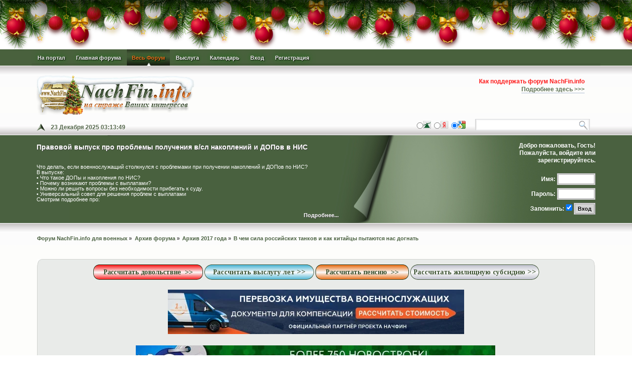

--- FILE ---
content_type: text/html; charset=UTF-8
request_url: https://nachfin.info/SMF/index.php?topic=28447.0
body_size: 15736
content:
<!DOCTYPE html>
<html prefix="og: http://ogp.me/ns#" lang="ru">
<head>
	<link rel="stylesheet" type="text/css" href="https://nachfin.info/SMF/Themes/NachFin/css/index.css?fin20" />
	<link rel="stylesheet" type="text/css" href="https://nachfin.info/SMF/Themes/default/css/webkit.css" />
	<script type="text/javascript" src="https://nachfin.info/SMF/Themes/default/scripts/script.js?fin20"></script>
	<script type="text/javascript" src="https://nachfin.info/SMF/Themes/NachFin/scripts/theme.js?fin20"></script>
	<script type="text/javascript"><!-- // --><![CDATA[
		var smf_theme_url = "https://nachfin.info/SMF/Themes/NachFin";
		var smf_default_theme_url = "https://nachfin.info/SMF/Themes/default";
		var smf_images_url = "https://nachfin.info/SMF/Themes/NachFin/images";
		var smf_scripturl = "https://nachfin.info/SMF/index.php?PHPSESSID=80fa63e5b74221048d157cd71ad01bd0&amp;";
		var smf_iso_case_folding = false;
		var smf_charset = "UTF-8";
		var ajax_notification_text = "Загружается...";
		var ajax_notification_cancel_text = "Отменить";
	// ]]></script>
	<meta http-equiv="Content-Type" content="text/html; charset=UTF-8" />
	<meta name="description" content="В чем сила российских танков и как китайцы пытаются нас догнать" />
	<meta name="keywords" content="военные, финансы, довольствие, обеспечение, дотации, субсидии, служба, армия,денежное довольствие,военнослужащие,контрактники,ВС РФ,министерство обороны,минобороны,зарплата,гражданский персонал,гп,военпред,военное представительство,военная ипотека,НИС,военный форум,форум,для военных" />
	<meta property="og:title" content="В чем сила российских танков и как китайцы пытаются нас догнать" />
	<meta property="og:type" content="website" />
	<meta property="og:url" content="https://nachfin.info/SMF/index.php?PHPSESSID=80fa63e5b74221048d157cd71ad01bd0&amp;topic=28447.0" />
	<meta property="og:image" content="https://nachfin.info/SMF/Themes/NachFin/images/thumbnail.gif" />
	<meta property="og:description" content="В чем сила российских танков и как китайцы пытаются нас догнать" />
	<meta property="og:site_name" content="Форум NachFin.info для военных" />
	<title>В чем сила российских танков и как китайцы пытаются нас догнать</title>
	<link rel="canonical" href="https://nachfin.info/SMF/index.php?topic=28447.0" />
	<link rel="help" href="https://nachfin.info/SMF/index.php?PHPSESSID=80fa63e5b74221048d157cd71ad01bd0&amp;action=help" />
	<link rel="search" href="https://nachfin.info/SMF/index.php?PHPSESSID=80fa63e5b74221048d157cd71ad01bd0&amp;action=search" />
	<link rel="contents" href="https://nachfin.info/SMF/index.php?PHPSESSID=80fa63e5b74221048d157cd71ad01bd0&amp;" /><script language="JavaScript" type="text/javascript" src="https://nachfin.info/SMF/Themes/default/Highslide/highslide.js"></script>
	<script language="JavaScript" type="text/javascript" src="https://nachfin.info/SMF/Themes/default/Highslide/highslide.russian-utf8.js"></script>
	<link rel="stylesheet" type="text/css" href="https://nachfin.info/SMF/Themes/default/Highslide/highslide.css" media="screen" />
	<script type="text/javascript">
    hs.graphicsDir = "https://nachfin.info/SMF/Themes/default/Highslide/";
    hs.outlineType = "rounded-white";
    hs.captionEval = "this.thumb.alt";
    hs.transitions = ["expand", "crossfade"];
    hs.numberOfImagesToPreload = 5;
    hs.dimmingOpacity = 0;
    hs.fadeInOut = false;
    hs.align = "center";
    hs.showCredits = false;
    hs.creditsText = "";
    hs.creditsHref = "";
    hs.creditsTitle = "";
    if (hs.addSlideshow) hs.addSlideshow({
        interval: 5000,
        repeat: false,
        useControls: true,
		fixedControls: false,
        overlayOptions: {
        	opacity: 1,
        	position: "top right",
        	hideOnMouseOut: false
		}
    });
  </script>
	<link rel="alternate" type="application/rss+xml" title="Форум NachFin.info для военных - RSS" href="https://nachfin.info/SMF/index.php?PHPSESSID=80fa63e5b74221048d157cd71ad01bd0&amp;type=rss;action=.xml" />
	<link rel="index" href="https://nachfin.info/SMF/index.php?PHPSESSID=80fa63e5b74221048d157cd71ad01bd0&amp;board=156.0" />
	<style type="text/css">#bookmarks a{display: inline; width: 32px; height: 32px; margin: 0 2px 6px;}</style>
		<link type="text/css" rel="stylesheet" href="https://nachfin.info/SMF/Themes/default/css/garland.css" />
		<script type="text/javascript" defer="defer" src="https://nachfin.info/SMF/Themes/default/scripts/balls/newyear.js?2021"></script>
	<script type="text/javascript" src="https://nachfin.info/SMF/Themes/default/scripts/ads.js?111"></script>
	<link rel="stylesheet" type="text/css" id="portal_css" href="https://nachfin.info/SMF/Themes/NachFin/css/portal.css" />
	<script type="text/javascript" src="https://nachfin.info/SMF/Themes/default/scripts/portal.js?233"></script>
	<script language="JavaScript" type="text/javascript"><!-- // --><![CDATA[
		var sp_images_url = "https://nachfin.info/SMF/Themes/NachFin/images/sp";
		function sp_collapseBlock(id)
		{
			mode = document.getElementById("sp_block_" + id).style.display == "" ? 0 : 1;
			document.cookie = "sp_block_" + id + "=" + (mode ? 0 : 1);
			document.getElementById("sp_collapse_" + id).src = smf_images_url + (mode ? "/collapse.gif" : "/expand.gif");
			document.getElementById("sp_block_" + id).style.display = mode ? "" : "none";
		}
		function sp_collapseSide(id)
		{
			var sp_sides = new Array();
			sp_sides[1] = "sp_left";
			sp_sides[4] = "sp_right";
			mode = document.getElementById(sp_sides[id]).style.display == "" ? 0 : 1;
			document.cookie = sp_sides[id] + "=" + (mode ? 0 : 1);
			document.getElementById("sp_collapse_side" + id).src = sp_images_url + (mode ? "/collapse.png" : "/expand.png");
			document.getElementById(sp_sides[id]).style.display = mode ? "" : "none";
		}
		window.addEventListener("load", sp_image_resize, false);
	// ]]></script>
		<script type="text/javascript" src="https://nachfin.info/SMF/Themes/default/scripts/captcha.js"></script>
</head>
<body>
		<script type="text/javascript">
		//<![CDATA[
		js_audio_url = "https://nachfin.info/SMF/Themes/default/scripts/balls/audio/";
		js_allsoundenable = 1;
		js_soundenable = 1;
		//]]>
		</script>

<div class="b-page_newyear">
	<div class="b-page__content">
	<i class="b-head-decor">
		<i class="b-head-decor__inner b-head-decor__inner_n1">
		  <div class="b-ball b-ball_n1 b-ball_bounce" data-note="0"><div class="b-ball__right"></div><div class="b-ball__i"></div></div>
		  <div class="b-ball b-ball_n2 b-ball_bounce" data-note="1"><div class="b-ball__right"></div><div class="b-ball__i"></div></div>
		  <div class="b-ball b-ball_n3 b-ball_bounce" data-note="2"><div class="b-ball__right"></div><div class="b-ball__i"></div></div>
		  <div class="b-ball b-ball_n4 b-ball_bounce" data-note="3"><div class="b-ball__right"></div><div class="b-ball__i"></div></div>
		  <div class="b-ball b-ball_n5 b-ball_bounce" data-note="4"><div class="b-ball__right"></div><div class="b-ball__i"></div></div>
		  <div class="b-ball b-ball_n6 b-ball_bounce" data-note="5"><div class="b-ball__right"></div><div class="b-ball__i"></div></div>
		  <div class="b-ball b-ball_n7 b-ball_bounce" data-note="6"><div class="b-ball__right"></div><div class="b-ball__i"></div></div>
		  <div class="b-ball b-ball_n8 b-ball_bounce" data-note="7"><div class="b-ball__right"></div><div class="b-ball__i"></div></div>
		  <div class="b-ball b-ball_n9 b-ball_bounce" data-note="8"><div class="b-ball__right"></div><div class="b-ball__i"></div></div>
		  <div class="b-ball b-ball_i1"><div class="b-ball__right"></div><div class="b-ball__i"></div></div>
		  <div class="b-ball b-ball_i2"><div class="b-ball__right"></div><div class="b-ball__i"></div></div>
		  <div class="b-ball b-ball_i3"><div class="b-ball__right"></div><div class="b-ball__i"></div></div>
		  <div class="b-ball b-ball_i4"><div class="b-ball__right"></div><div class="b-ball__i"></div></div>
		  <div class="b-ball b-ball_i5"><div class="b-ball__right"></div><div class="b-ball__i"></div></div>
		  <div class="b-ball b-ball_i6"><div class="b-ball__right"></div><div class="b-ball__i"></div></div>
		</i>
		<i class="b-head-decor__inner b-head-decor__inner_n2">
		  <div class="b-ball b-ball_n1 b-ball_bounce" data-note="9"><div class="b-ball__right"></div><div class="b-ball__i"></div></div>
		  <div class="b-ball b-ball_n2 b-ball_bounce" data-note="10"><div class="b-ball__right"></div><div class="b-ball__i"></div></div>
		  <div class="b-ball b-ball_n3 b-ball_bounce" data-note="11"><div class="b-ball__right"></div><div class="b-ball__i"></div></div>
		  <div class="b-ball b-ball_n4 b-ball_bounce" data-note="12"><div class="b-ball__right"></div><div class="b-ball__i"></div></div>
		  <div class="b-ball b-ball_n5 b-ball_bounce" data-note="13"><div class="b-ball__right"></div><div class="b-ball__i"></div></div>
		  <div class="b-ball b-ball_n6 b-ball_bounce" data-note="14"><div class="b-ball__right"></div><div class="b-ball__i"></div></div>
		  <div class="b-ball b-ball_n7 b-ball_bounce" data-note="15"><div class="b-ball__right"></div><div class="b-ball__i"></div></div>
		  <div class="b-ball b-ball_n8 b-ball_bounce" data-note="16"><div class="b-ball__right"></div><div class="b-ball__i"></div></div>
		  <div class="b-ball b-ball_n9 b-ball_bounce" data-note="17"><div class="b-ball__right"></div><div class="b-ball__i"></div></div>
		  <div class="b-ball b-ball_i1"><div class="b-ball__right"></div><div class="b-ball__i"></div></div>
		  <div class="b-ball b-ball_i2"><div class="b-ball__right"></div><div class="b-ball__i"></div></div>
		  <div class="b-ball b-ball_i3"><div class="b-ball__right"></div><div class="b-ball__i"></div></div>
		  <div class="b-ball b-ball_i4"><div class="b-ball__right"></div><div class="b-ball__i"></div></div>
		  <div class="b-ball b-ball_i5"><div class="b-ball__right"></div><div class="b-ball__i"></div></div>
		  <div class="b-ball b-ball_i6"><div class="b-ball__right"></div><div class="b-ball__i"></div></div>
		</i>
		<i class="b-head-decor__inner b-head-decor__inner_n3">
		  <div class="b-ball b-ball_n1 b-ball_bounce" data-note="18"><div class="b-ball__right"></div><div class="b-ball__i"></div></div>
		  <div class="b-ball b-ball_n2 b-ball_bounce" data-note="19"><div class="b-ball__right"></div><div class="b-ball__i"></div></div>
		  <div class="b-ball b-ball_n3 b-ball_bounce" data-note="20"><div class="b-ball__right"></div><div class="b-ball__i"></div></div>
		  <div class="b-ball b-ball_n4 b-ball_bounce" data-note="21"><div class="b-ball__right"></div><div class="b-ball__i"></div></div>
		  <div class="b-ball b-ball_n5 b-ball_bounce" data-note="22"><div class="b-ball__right"></div><div class="b-ball__i"></div></div>
		  <div class="b-ball b-ball_n6 b-ball_bounce" data-note="23"><div class="b-ball__right"></div><div class="b-ball__i"></div></div>
		  <div class="b-ball b-ball_n7 b-ball_bounce" data-note="24"><div class="b-ball__right"></div><div class="b-ball__i"></div></div>
		  <div class="b-ball b-ball_n8 b-ball_bounce" data-note="25"><div class="b-ball__right"></div><div class="b-ball__i"></div></div>
		  <div class="b-ball b-ball_n9 b-ball_bounce" data-note="26"><div class="b-ball__right"></div><div class="b-ball__i"></div></div>
		  <div class="b-ball b-ball_i1"><div class="b-ball__right"></div><div class="b-ball__i"></div></div>
		  <div class="b-ball b-ball_i2"><div class="b-ball__right"></div><div class="b-ball__i"></div></div>
		  <div class="b-ball b-ball_i3"><div class="b-ball__right"></div><div class="b-ball__i"></div></div>
		  <div class="b-ball b-ball_i4"><div class="b-ball__right"></div><div class="b-ball__i"></div></div>
		  <div class="b-ball b-ball_i5"><div class="b-ball__right"></div><div class="b-ball__i"></div></div>
		  <div class="b-ball b-ball_i6"><div class="b-ball__right"></div><div class="b-ball__i"></div></div>
		</i>
		<i class="b-head-decor__inner b-head-decor__inner_n4">
		  <div class="b-ball b-ball_n1 b-ball_bounce" data-note="27"><div class="b-ball__right"></div><div class="b-ball__i"></div></div>
		  <div class="b-ball b-ball_n2 b-ball_bounce" data-note="28"><div class="b-ball__right"></div><div class="b-ball__i"></div></div>
		  <div class="b-ball b-ball_n3 b-ball_bounce" data-note="29"><div class="b-ball__right"></div><div class="b-ball__i"></div></div>
		  <div class="b-ball b-ball_n4 b-ball_bounce" data-note="30"><div class="b-ball__right"></div><div class="b-ball__i"></div></div>
		  <div class="b-ball b-ball_n5 b-ball_bounce" data-note="31"><div class="b-ball__right"></div><div class="b-ball__i"></div></div>
		  <div class="b-ball b-ball_n6 b-ball_bounce" data-note="32"><div class="b-ball__right"></div><div class="b-ball__i"></div></div>
		  <div class="b-ball b-ball_n7 b-ball_bounce" data-note="33"><div class="b-ball__right"></div><div class="b-ball__i"></div></div>
		  <div class="b-ball b-ball_n8 b-ball_bounce" data-note="34"><div class="b-ball__right"></div><div class="b-ball__i"></div></div>
		  <div class="b-ball b-ball_n9 b-ball_bounce" data-note="35"><div class="b-ball__right"></div><div class="b-ball__i"></div></div>
		  <div class="b-ball b-ball_i1"><div class="b-ball__right"></div><div class="b-ball__i"></div></div>
		  <div class="b-ball b-ball_i2"><div class="b-ball__right"></div><div class="b-ball__i"></div></div>
		  <div class="b-ball b-ball_i3"><div class="b-ball__right"></div><div class="b-ball__i"></div></div>
		  <div class="b-ball b-ball_i4"><div class="b-ball__right"></div><div class="b-ball__i"></div></div>
		  <div class="b-ball b-ball_i5"><div class="b-ball__right"></div><div class="b-ball__i"></div></div>
		  <div class="b-ball b-ball_i6"><div class="b-ball__right"></div><div class="b-ball__i"></div></div>
		</i>
		<i class="b-head-decor__inner b-head-decor__inner_n5">
		  <div class="b-ball b-ball_n1 b-ball_bounce" data-note="0"><div class="b-ball__right"></div><div class="b-ball__i"></div></div>
		  <div class="b-ball b-ball_n2 b-ball_bounce" data-note="1"><div class="b-ball__right"></div><div class="b-ball__i"></div></div>
		  <div class="b-ball b-ball_n3 b-ball_bounce" data-note="2"><div class="b-ball__right"></div><div class="b-ball__i"></div></div>
		  <div class="b-ball b-ball_n4 b-ball_bounce" data-note="3"><div class="b-ball__right"></div><div class="b-ball__i"></div></div>
		  <div class="b-ball b-ball_n5 b-ball_bounce" data-note="4"><div class="b-ball__right"></div><div class="b-ball__i"></div></div>
		  <div class="b-ball b-ball_n6 b-ball_bounce" data-note="5"><div class="b-ball__right"></div><div class="b-ball__i"></div></div>
		  <div class="b-ball b-ball_n7 b-ball_bounce" data-note="6"><div class="b-ball__right"></div><div class="b-ball__i"></div></div>
		  <div class="b-ball b-ball_n8 b-ball_bounce" data-note="7"><div class="b-ball__right"></div><div class="b-ball__i"></div></div>
		  <div class="b-ball b-ball_n9 b-ball_bounce" data-note="8"><div class="b-ball__right"></div><div class="b-ball__i"></div></div>
		  <div class="b-ball b-ball_i1"><div class="b-ball__right"></div><div class="b-ball__i"></div></div>
		  <div class="b-ball b-ball_i2"><div class="b-ball__right"></div><div class="b-ball__i"></div></div>
		  <div class="b-ball b-ball_i3"><div class="b-ball__right"></div><div class="b-ball__i"></div></div>
		  <div class="b-ball b-ball_i4"><div class="b-ball__right"></div><div class="b-ball__i"></div></div>
		  <div class="b-ball b-ball_i5"><div class="b-ball__right"></div><div class="b-ball__i"></div></div>
		  <div class="b-ball b-ball_i6"><div class="b-ball__right"></div><div class="b-ball__i"></div></div>
		</i>
		<i class="b-head-decor__inner b-head-decor__inner_n6">
		  <div class="b-ball b-ball_n1 b-ball_bounce" data-note="9"><div class="b-ball__right"></div><div class="b-ball__i"></div></div>
		  <div class="b-ball b-ball_n2 b-ball_bounce" data-note="10"><div class="b-ball__right"></div><div class="b-ball__i"></div></div>
		  <div class="b-ball b-ball_n3 b-ball_bounce" data-note="11"><div class="b-ball__right"></div><div class="b-ball__i"></div></div>
		  <div class="b-ball b-ball_n4 b-ball_bounce" data-note="12"><div class="b-ball__right"></div><div class="b-ball__i"></div></div>
		  <div class="b-ball b-ball_n5 b-ball_bounce" data-note="13"><div class="b-ball__right"></div><div class="b-ball__i"></div></div>
		  <div class="b-ball b-ball_n6 b-ball_bounce" data-note="14"><div class="b-ball__right"></div><div class="b-ball__i"></div></div>
		  <div class="b-ball b-ball_n7 b-ball_bounce" data-note="15"><div class="b-ball__right"></div><div class="b-ball__i"></div></div>
		  <div class="b-ball b-ball_n8 b-ball_bounce" data-note="16"><div class="b-ball__right"></div><div class="b-ball__i"></div></div>
		  <div class="b-ball b-ball_n9 b-ball_bounce" data-note="17"><div class="b-ball__right"></div><div class="b-ball__i"></div></div>
		  <div class="b-ball b-ball_i1"><div class="b-ball__right"></div><div class="b-ball__i"></div></div>
		  <div class="b-ball b-ball_i2"><div class="b-ball__right"></div><div class="b-ball__i"></div></div>
		  <div class="b-ball b-ball_i3"><div class="b-ball__right"></div><div class="b-ball__i"></div></div>
		  <div class="b-ball b-ball_i4"><div class="b-ball__right"></div><div class="b-ball__i"></div></div>
		  <div class="b-ball b-ball_i5"><div class="b-ball__right"></div><div class="b-ball__i"></div></div>
		  <div class="b-ball b-ball_i6"><div class="b-ball__right"></div><div class="b-ball__i"></div></div>
		</i>
		<i class="b-head-decor__inner b-head-decor__inner_n7">
		  <div class="b-ball b-ball_n1 b-ball_bounce" data-note="18"><div class="b-ball__right"></div><div class="b-ball__i"></div></div>
		  <div class="b-ball b-ball_n2 b-ball_bounce" data-note="19"><div class="b-ball__right"></div><div class="b-ball__i"></div></div>
		  <div class="b-ball b-ball_n3 b-ball_bounce" data-note="20"><div class="b-ball__right"></div><div class="b-ball__i"></div></div>
		  <div class="b-ball b-ball_n4 b-ball_bounce" data-note="21"><div class="b-ball__right"></div><div class="b-ball__i"></div></div>
		  <div class="b-ball b-ball_n5 b-ball_bounce" data-note="22"><div class="b-ball__right"></div><div class="b-ball__i"></div></div>
		  <div class="b-ball b-ball_n6 b-ball_bounce" data-note="23"><div class="b-ball__right"></div><div class="b-ball__i"></div></div>
		  <div class="b-ball b-ball_n7 b-ball_bounce" data-note="24"><div class="b-ball__right"></div><div class="b-ball__i"></div></div>
		  <div class="b-ball b-ball_n8 b-ball_bounce" data-note="25"><div class="b-ball__right"></div><div class="b-ball__i"></div></div>
		  <div class="b-ball b-ball_n9 b-ball_bounce" data-note="26"><div class="b-ball__right"></div><div class="b-ball__i"></div></div>
		  <div class="b-ball b-ball_i1"><div class="b-ball__right"></div><div class="b-ball__i"></div></div>
		  <div class="b-ball b-ball_i2"><div class="b-ball__right"></div><div class="b-ball__i"></div></div>
		  <div class="b-ball b-ball_i3"><div class="b-ball__right"></div><div class="b-ball__i"></div></div>
		  <div class="b-ball b-ball_i4"><div class="b-ball__right"></div><div class="b-ball__i"></div></div>
		  <div class="b-ball b-ball_i5"><div class="b-ball__right"></div><div class="b-ball__i"></div></div>
		  <div class="b-ball b-ball_i6"><div class="b-ball__right"></div><div class="b-ball__i"></div></div>
		</i>
	</i>
	</div>
</div>
<div class="header_bg">
	<div class="footer_bg">
		<div id="wrapper1" style="width:90%">
			<div id="header">
				<div id="head-bottom">
					<div id="head-top">
						<div id="toolbar">
		  
		<div id="topnav">
			<ul>
				<li id="button_site">
					<a class="" href="https://nachfin.info/"><span>На портал</span></a>
				</li>
				<li id="button_home">
					<a class="" href="https://nachfin.info/SMF/index.php?PHPSESSID=80fa63e5b74221048d157cd71ad01bd0&amp;"><span>Главная форума</span></a>
				</li>
				<li id="button_forum">
					<a class="active " href="https://nachfin.info/SMF/index.php?PHPSESSID=80fa63e5b74221048d157cd71ad01bd0&amp;action=forum"><span>Весь Форум</span></a>
					<ul>
						<li>
							<a href="https://nachfin.info/SMF/index.php?PHPSESSID=80fa63e5b74221048d157cd71ad01bd0&amp;action=help">Помощь</a>
						</li>
					</ul>
				</li>
				<li id="button_shop">
					<a class="" href="https://nachfin.info/index.php/servisy/kategorii/raschet-vyslugi-let/1594-vyslugalet"><span>Выслуга</span></a>
				</li>
				<li id="button_calendar">
					<a class="" href="https://nachfin.info/SMF/index.php?PHPSESSID=80fa63e5b74221048d157cd71ad01bd0&amp;action=calendar"><span>Календарь</span></a>
				</li>
				<li id="button_login">
					<a class="" href="https://nachfin.info/SMF/index.php?PHPSESSID=80fa63e5b74221048d157cd71ad01bd0&amp;action=login"><span>Вход</span></a>
				</li>
				<li id="button_register">
					<a class="" href="https://nachfin.info/SMF/index.php?PHPSESSID=80fa63e5b74221048d157cd71ad01bd0&amp;action=register"><span>Регистрация</span></a>
				</li>
			</ul>
		</div><br class="clear" />
						</div>
						<div id="my_news">
							<div id="newsfader">
								<div id="smfFadeScroller"><span><span style="color: red;" class="bbc_color">Как поддержать форум NachFin.info </span><br /><a href="https://nachfin.info/SMF/index.php?PHPSESSID=80fa63e5b74221048d157cd71ad01bd0&amp;topic=706.0" class="bbc_link" target="_blank">Подробнее здесь &gt;&gt;&gt;</a></span></div>
								<script type="text/javascript" src="https://nachfin.info/SMF/Themes/default/scripts/fader.js"></script>
	<script type="text/javascript"><!-- // --><![CDATA[
		// Create a news fader object.
		var oNewsFader = new smf_NewsFader({
			sSelf: 'oNewsFader',
			sFaderControlId: 'smfFadeScroller',
			aFaderItems: [
				"<span style=\"color: red;\" class=\"bbc_color\">Как поддержать форум NachFin.info <\/span><br \/><a hre" + "f=\"https:\/\/nachfin.info\/SMF\/index.php?topic=706.0\" class=\"bbc_link\" target=\"_blank\">Подробнее здесь &gt;&gt;&gt;<\/a>",
				"<span style=\"color: red;\" class=\"bbc_color\">Разместим Вашу рекламу на NachFin.info <\/span><br \/>В связи с поиском средств для нужд сайта ищем рекламодателя, которого заинтересует наша площадка для размещения.<br \/><a hre" + "f=\"https:\/\/nachfin.info\/SMF\/index.php?topic=2327\" class=\"bbc_link\" target=\"_blank\">Подробнее здесь &gt;&gt;&gt;<\/a>",
				"<span style=\"color: red;\" class=\"bbc_color\">Канал NachFin.info в телеграмм<\/span><br \/>⚠️Товарищи! Чтобы быть в курсе всех важных событий, не забудьте про наш <a hre" + "f=\"https:\/\/t.me\/+dTmLt0mIkTczODY6\" class=\"bbc_link\" target=\"_blank\">Telegram-канал НачФин➡️<\/a>"],
			sItemTemplate: '<strong>%1$s<' + '/strong>',
			iFadeDelay: 5000
		});
	// ]]></script>
	</div>
	</div>
						<div id="logo">
							<a href="https://nachfin.info/SMF/index.php?PHPSESSID=80fa63e5b74221048d157cd71ad01bd0&amp;" title=""></a>
						</div>				
						<div id="date-today">
							<img id="upshrink" src="https://nachfin.info/SMF/Themes/NachFin/images/upshrink.png" alt="*" title="Свернуть/Развернуть" style="display: none;" />23 Декабря 2025  03:13:49</div>
						<div style="display: none;">
					<form id="search_yandex" class="topsearch" action="https://nachfin.info/SMF/extra-search.php" method="get">
						<input type="text" class="topsearch" name="text" />
						<input type="hidden" name="engine" value="yandex" />
						<input name="searchid" value="1841689" />
					</form>
					<form id="search_google" class="topsearch" action="https://nachfin.info/SMF/extra-search.php" method="get">
						<input type="text" class="topsearch" name="q" />
						<input type="hidden" name="engine" value="google" />
						<input name="cx" value="002550833400881991844:vklogtiegzj" />
						<input name="cof" value="FORID:9" />
						<input name="ie" value="UTF-8" />
					</form>
					<form id="search_smf" class="topsearch" action="https://nachfin.info/SMF/index.php?PHPSESSID=80fa63e5b74221048d157cd71ad01bd0&amp;action=search2" method="post" accept-charset="UTF-8">
						<input type="text" name="search" class="input_text" />
						<input name="advanced" value="0" />
						<input type="hidden" name="topic" value="28447" />
					</form>
						</div>
					<form name="search" id="quick_search_form" class="topsearch" action="" onsubmit="doSearch();return false;" accept-charset="UTF-8">
					<input class="topsearch" type="text" name="search" value="" />&nbsp;
					<input class="topsearch" type="submit" name="submit" value="" />
					<input type="hidden" name="advanced" value="0" />
					<span id="stype_block">
						<input id="smf_button" type="radio" value="smf" name="stype" /><label for="smf_button"><img src="https://nachfin.info/SMF/Themes/NachFin/images/smf.png" alt="SMF" /></label>&nbsp;
						<input id="yandex_button" type="radio"  value="yandex" name="stype" /><label for="yandex_button"><img src="https://nachfin.info/SMF/Themes/NachFin/images/yandex.png" alt="Яндекс" /></label>&nbsp;
						<input id="google_button" type="radio" checked="checked"  value="google" name="stype" /><label for="google_button"><img src="https://nachfin.info/SMF/Themes/NachFin/images/google.png" alt="Google" /></label>&nbsp;
					</span>&nbsp;

				</form>
					</div><!--end of head-top-->
				</div><!--end of head-bottom-->
			</div><!--end of header-->
		</div><!--end of wrapper1-->
		<div id="upper_section" class="middletext">
			<div id="wrapper2" style="width:90%">
				<div class="recent-ssi-topic">
			<div class="news_item">
				<h3 class="news_header">
					<a href="https://nachfin.info/SMF/index.php?PHPSESSID=80fa63e5b74221048d157cd71ad01bd0&amp;topic=37669.0">Правовой выпуск про проблемы получения в/сл накоплений и ДОПов в НИС</a>
				</h3>
				<div class="news_body"><br />Что делать, если военнослужащий столкнулся с проблемами при получении накоплений и ДОПов по НИС?<br />В выпуске:<br />•   Что такое ДОПы и накопления по НИС?  <br />•   Почему возникают проблемы с выплатами?  <br />•   Можно ли решить вопросы без необходимости прибегать к суду.<br />•   Универсальный совет для решения проблем с выплатами<br />Смотрим подробнее про:<br /></div>
				<a class="fixed" href="https://nachfin.info/SMF/index.php?PHPSESSID=80fa63e5b74221048d157cd71ad01bd0&amp;topic=37669.0">Подробнее...</a>
			</div>
				</div><!--end of recent-ssi-topic-->
				<div id="user">
				<script type="text/javascript" src="https://nachfin.info/SMF/Themes/default/scripts/sha1.js"></script>
				<form id="guest_form" action="https://nachfin.info/SMF/index.php?PHPSESSID=80fa63e5b74221048d157cd71ad01bd0&amp;action=login2" method="post" accept-charset="UTF-8"  onsubmit="hashLoginPassword(this, '30024d6615aea52fc598a6e4240f9a0d');">
					
					<div class="info" style="font-size:12px;font-weight:bold; width:200px;">Добро пожаловать, Гость!<br />Пожалуйста, <a href="https://nachfin.info/SMF/index.php?PHPSESSID=80fa63e5b74221048d157cd71ad01bd0&amp;action=login">войдите</a> или <a href="https://nachfin.info/SMF/index.php?PHPSESSID=80fa63e5b74221048d157cd71ad01bd0&amp;action=register">зарегистрируйтесь</a>.<br /><br />Имя: <input type="text" name="user" size="10" class="input_text" /><br />Пароль: <input type="password" name="passwrd" size="10" class="input_password" /><br />
					<label for="cookielength" style="vertical-align:baseline;">Запомнить:</label> <input style="vertical-align:baseline;" type="checkbox" name="cookielength" id="cookielength" value="-1" checked="checked" /> 
					<input style="vertical-align:baseline;" type="submit" value="Вход" class="button_submit" />
					</div>
					<input type="hidden" name="hash_passwrd" value="" /><input type="hidden" name="a007cd9" value="30024d6615aea52fc598a6e4240f9a0d" />
				</form>
		</div><!--end of user--></div><!--end of wrapper2-->
</div><!--end upper_section-->
<div id="background_bodyarea">
	<div id="wrapper" style="width:90%">
		<script type="text/javascript"><!-- // --><![CDATA[
			var oMainHeaderToggle = new smc_Toggle({
				bToggleEnabled: true,
				bCurrentlyCollapsed: false,
				aSwappableContainers: [
					'upper_section'
				],
				aSwapImages: [
					{
						sId: 'upshrink',
						srcExpanded: smf_images_url + '/upshrink.png',
						altExpanded: 'Свернуть/Развернуть',
						srcCollapsed: smf_images_url + '/upshrink2.png',
						altCollapsed: 'Свернуть/Развернуть'
					}
				],
				oThemeOptions: {
					bUseThemeSettings: false,
					sOptionName: 'collapse_header',
					sSessionVar: 'a007cd9',
					sSessionId: '30024d6615aea52fc598a6e4240f9a0d'
				},
				oCookieOptions: {
					bUseCookie: true,
					sCookieName: 'upshrink'
				}
			});
		// ]]></script>
			<div id="bodyarea">
	<div class="navigate_section">
		<ul>
			<li>
				<a href="https://nachfin.info/SMF/index.php?PHPSESSID=80fa63e5b74221048d157cd71ad01bd0&amp;action=forum"><span>Форум NachFin.info для военных</span></a> &raquo;
			</li>
			<li>
				<a href="https://nachfin.info/SMF/index.php?PHPSESSID=80fa63e5b74221048d157cd71ad01bd0&amp;action=forum#c9"><span>Архив форума</span></a> &raquo;
			</li>
			<li>
				<a href="https://nachfin.info/SMF/index.php?PHPSESSID=80fa63e5b74221048d157cd71ad01bd0&amp;board=156.0"><span>Архив 2017 года</span></a> &raquo;
			</li>
			<li class="last">
				<a href="https://nachfin.info/SMF/index.php?PHPSESSID=80fa63e5b74221048d157cd71ad01bd0&amp;topic=28447.0"><span>В чем сила российских танков и как китайцы пытаются нас догнать</span></a>
			</li>
		</ul>
	</div><br style="line-height: 0.1em;" />
	<table id="sp_main">
		<tr>
			<td id="sp_center">
	<div id="sp_block_64">
		<div class="windowbg">
			<span class="topslice"><span></span></span>
			<div class="sp_block">
								<div style="text-align: center;"><a href="https://nachfin.info/index.php/servisy/dengy-online"><img title="Калькулятор денежного довольствия Den&#39;Gy online" src="https://nachfin.info/images/img/button_dd.png" alt="Рассчитать денежное довольствие Den&#39;Gy online" border="0" /></a> 

<a href="https://nachfin.info/index.php/servisy/kategorii/raschet-vyslugi-let/1594-vyslugalet"><img title="Калькулятор выслуги лет военнослужащего online" src="https://nachfin.info/images/img/b_vysluga.png" alt="Калькулятор выслуги лет (стажа) военнослужащего на пенсию" border="0" /></a>

 <a href="https://nachfin.info/index.php/servisy/kategorii/pens-online/896-pensonline"><img title="Калькулятор расчета военной пенсии - Пенсия online" src="https://nachfin.info/images/img/button_pens.png" alt="Рассчитать военную пенсию - Пенсия online" border="0" /></a> 

<a href="https://nachfin.info/index.php/servisy/kategorii/evzh-online/1516-evz"><img title="Калькулятор жилищной субсидии военным (единовременной выплаты) на приобретение или строительство жилого помещения для военнослужащих" src="https://nachfin.info/images/img/b_subsidiia.png" alt="Рассчитать жилищную субсидию (единовременную выплату) на приобретение или строительство жилого помещения для военных" border="0" /></a>
</div>

</br><center><a href="https://1-trk.ru/raschet-stoimosti/"><img src="https://nachfin.info/calc/2-396-70.jpg" alt="Перевозка имущества военнослужащих" border="0" /></a> </center>
<table border="0" width="100%"0>
	<tr>
		<td></td>
		<td>
</br><center><a href="http://povoenke.ru/?utm_source=nachfin&utm_medium=bannerforum&utm_campaign=povoenke2"><img src="https://nachfin.info/calc/image.jpg" alt="Военная ипотека " border="0" /></a> </center>
</div>

</br>


</td>
<td>

</td>
	</tr>
</table>
</center>
			</div>
			<span class="botslice"><span></span></span>
		</div>
	</div>
	<br />
			<a id="top"></a>
			<a id="msg694125"></a>
			<div class="pagesection">
				<div class="nextlinks"><a href="https://nachfin.info/SMF/index.php?PHPSESSID=80fa63e5b74221048d157cd71ad01bd0&amp;topic=28447.0;prev_next=prev#new">&laquo; предыдущая тема</a>   <img src="https://nachfin.info/SMF/Themes/NachFin/images/stars.gif" alt="|" /> <a href="https://nachfin.info/SMF/index.php?PHPSESSID=80fa63e5b74221048d157cd71ad01bd0&amp;topic=28447.0;prev_next=next#new">следующая тема &raquo;</a></div>
		<div class="buttonlist floatright">
			<ul>
				<li><a class="button_strip_print" href="https://nachfin.info/SMF/index.php?PHPSESSID=80fa63e5b74221048d157cd71ad01bd0&amp;action=printpage;topic=28447.0" rel="new_win nofollow"><span class="last">Печать</span></a></li>
			</ul>
		</div>
				<div class="pagelinks floatleft">Страницы: [<strong>1</strong>]   &nbsp;&nbsp;<a href="#lastPost"><strong>Вниз</strong></a></div>
			</div>
			<div id="forumposts">
				<div class="cat_bar">
					<h3 class="catbg">
						<img src="https://nachfin.info/SMF/Themes/NachFin/images/topic/normal_post_locked.gif" align="bottom" alt="" />
						<span id="author">Автор</span>
						Тема: В чем сила российских танков и как китайцы пытаются нас догнать &nbsp;(Прочитано 1739 раз)
					</h3>
				</div>
				<p id="whoisviewing" class="smalltext">0 Пользователи и 1 Гость просматривают эту тему.
				</p>
				<form action="https://nachfin.info/SMF/index.php?PHPSESSID=80fa63e5b74221048d157cd71ad01bd0&amp;action=quickmod2;topic=28447.0" method="post" accept-charset="UTF-8" name="quickModForm" id="quickModForm" style="margin: 0;" onsubmit="return oQuickModify.bInEditMode ? oQuickModify.modifySave('30024d6615aea52fc598a6e4240f9a0d', 'a007cd9') : false">
				<div class="windowbg">
					<span class="topslice"><span></span></span>
					<div class="post_wrapper">
						<div class="poster">
							<h4>
								<img src="https://nachfin.info/SMF/Themes/NachFin/images/useroff.gif" alt="Оффлайн" />
								<a href="https://nachfin.info/SMF/index.php?PHPSESSID=80fa63e5b74221048d157cd71ad01bd0&amp;action=profile;u=1524" title="Просмотр профиля Ad">Ad</a><img src="https://nachfin.info/SMF/Themes/default/images/topic_starter.gif" height="16" width="16" alt="Автор темы" title="Автор темы" style="vertical-align:bottom" />
							</h4>
							<ul class="reset smalltext" id="msg_694125_extra_info">
								<li class="membergroup">Модератор</li>
								<li class="postgroup">Профи</li>
								<li class="stars"><img src="https://nachfin.info/SMF/Themes/NachFin/images/starmod.gif" alt="*" /><img src="https://nachfin.info/SMF/Themes/NachFin/images/starmod.gif" alt="*" /><img src="https://nachfin.info/SMF/Themes/NachFin/images/starmod.gif" alt="*" /><img src="https://nachfin.info/SMF/Themes/NachFin/images/starmod.gif" alt="*" /><img src="https://nachfin.info/SMF/Themes/NachFin/images/starmod.gif" alt="*" /></li>
								<li class="avatar">
									<a href="https://nachfin.info/SMF/index.php?PHPSESSID=80fa63e5b74221048d157cd71ad01bd0&amp;action=profile;u=1524">
										<img class="avatar" src="https://nachfin.info/SMF/avatars/Actors/Bruce_Willis.jpg" alt="" />
									</a>
								</li>
								<li class="postcount">Сообщений: 36 950</li>
								<li class="karma">Карма: +151/-4</li>
						<li>
							<fieldset class="my_award">
								<legend>Награды</legend>
								<a href="https://nachfin.info/SMF/index.php?PHPSESSID=80fa63e5b74221048d157cd71ad01bd0&amp;action=profile;area=awardsMembers;id=19"><img src="https://nachfin.info/SMF/awards/19-mini.gif" alt="За огромное количество полезных сообщений и вклад в развитие форума" title="За огромное количество полезных сообщений и вклад в развитие форума" /></a> 
								<a href="https://nachfin.info/SMF/index.php?PHPSESSID=80fa63e5b74221048d157cd71ad01bd0&amp;action=profile;area=awardsMembers;id=25"><img src="https://nachfin.info/SMF/awards/25-mini.gif" alt="Первое место в номинации новогоднего конкурса Начфин.инфо 2013-2014" title="Первое место в номинации новогоднего конкурса Начфин.инфо 2013-2014" /></a> 
							</fieldset>
						</li>
								<li class="profile">
									<ul>
									</ul>
								</li>
							</ul>
						</div>
						<div class="postarea">
							<div class="flow_hidden">
								<div class="keyinfo">
									<div class="messageicon">
										<img src="https://nachfin.info/SMF/Themes/NachFin/images/post/xx.gif" alt="" />
									</div>
									<h5 id="subject_694125">
										<a href="https://nachfin.info/SMF/index.php?PHPSESSID=80fa63e5b74221048d157cd71ad01bd0&amp;topic=28447.msg694125#msg694125" rel="nofollow">В чем сила российских танков и как китайцы пытаются нас догнать</a>
									</h5>
									<div class="smalltext">&#171; <strong> :</strong> 25 Августа 2017  10:10:41 &#187;</div>
									<div id="msg_694125_quick_mod"></div>
								</div>
							</div>
							<div class="post">
								<div class="inner" id="msg_694125">
	<div id="ad_inside_first_post_9">
		<!-- Yandex.RTB -->
<script>window.yaContextCb=window.yaContextCb||[]</script>
<script src="https://yandex.ru/ads/system/context.js" async></script>
<!-- Yandex.RTB R-A-13449-5 -->
<div id="yandex_rtb_R-A-13449-5"></div>
<script>
window.yaContextCb.push(() => {
    Ya.Context.AdvManager.render({
        "blockId": "R-A-13449-5",
        "renderTo": "yandex_rtb_R-A-13449-5"
    })
})
</script>
	</div><a href="http://cdn.iz.ru/sites/default/files/styles/900x506/public/article-2017-08/ALYX6619.jpg" class="bbc_link new_win highslide" rel="highslide"><img src="http://cdn.iz.ru/sites/default/files/styles/900x506/public/article-2017-08/ALYX6619.jpg" alt="http://cdn.iz.ru/sites/default/files/styles/900x506/public/article-2017-08/ALYX6619.jpg" width="600" height="337" class="bbc_img resized" /></a><div class="highslide-heading">В чем сила российских танков и как китайцы пытаются нас догнать</div><br /><br /><strong>В чем сильная сторона российских танков, почему индийская команда не смогла победить на танковом биатлоне-2017 и в чем слабость новейших китайских боевых машин</strong>, рассказал ведущий специалист уральского конструкторского бюро «Трансмаш» (входит в состав корпорации «Уралвагонзавод») Дмитрий Авраменко.<br /><br /><strong>— Не так давно завершились соревнования по танковому биатлону. Традиционно танки для большинства команд-участниц представила корпорация УВЗ. Что это за машины?</strong><br /><br />— Это практически серийные танки, мало отличающиеся от Т-72Б3 последней модификации, которые «Уралвагонзавод» поставляет для Министерства обороны. Правда, при подготовке к биатлону-2017 машины были доработаны по увеличению максимальной скорости, нехватка которой выявилась в ходе прошлогодних соревнований.<br /><br />Т-72Б3 — основной боевой танк с цифровым прицельным комплексом и современным тепловизором, которые обеспечивают применение вооружения днем и ночью в любую погоду. В том числе высокоточного — танковой управляемой ракеты. На танке установлен дизельный двигатель&nbsp; обеспечивающий мощностью 1130 л.с. Он дает танку превосходные показатели подвижности. В этом убедились все зрители и специалисты, наблюдавшие за состязаниями. <br /><br /><strong>— Вы удовлетворены результатами соревнований?</strong><br /><br />— Да, конечно. В первую очередь хочу отметить высокую выучку экипажей российских танков, их самоотверженность и заряженность на победу.&nbsp; Что касается техники, то могу смело сказать: танки Т-72Б3 российской команды выглядели убедительно, не оставив каких-либо шансов соперникам.<br /><br /><strong>— Как вы оцениваете результаты других участников?</strong><br /><br />— Могу сказать так: хорошо выступили те команды, которые смогли оптимально использовать возможности своих боевых машин. Пример — команда Казахстана. Она заняла второе место в финале эстафеты. А вот индийской команде не повезло. Они выступали на танке Т-90С «Бхишма» индийской сборки. На предварительном этапе показали отличные результаты. А вот в полуфинале эстафеты им банально не хватило состязательного опыта. Азарт и желание показать высокий результат любой ценой привели к ошибкам в эксплуатации машин на предельных режимах работы. И как следствие — возникали отказы. Уверен, что наши индийские коллеги сделают выводы и добьются высоких результатов в следующем году. Мы же готовы поделиться опытом в подготовке техники и экипажей.<br /><br /><strong>— В ходе состязаний хорошие результаты показывает команда Китая, выступающая на собственных танках TYPE96. Как вы оцениваете эту машину?</strong><br /><br />— Команда КНР второй год выступает на танке ZTZ-96B. В этой машине китайские разработчики применили современные технологии и конструктивные решения, реализованные в новейших экспортных танках VT-2B и VT-4. Масса танка&nbsp; ZTZ-96B значительно меньше массы российского Т-72Б3. И это несомненно давало серьезное преимущество в подвижности перед Т-72Б3. Ведь нашит танки выступали в штатной боевой массе и со штатными для этого танка показателями броневой защиты. <br /><br /><strong>— В 2015 году в СМИ появились сообщения со ссылкой на китайских специалистов из Norinco (китайская корпорация — производитель вооружения) о превосходстве танка VT-4 над российскими боевыми машинами, в том числе над перспективным танком «Армата»?</strong><br /><br />— ZTZ-96B — это обновленная машина. У этого танка появились новая, достаточно интересная силовая установка. В ее составе новый двигатель, автоматическая трансмиссия, а также оригинальная ходовая часть. А вот вооружение осталось прежним. Нелицензионная копия пушки и автомата заряжения российского Т-72.<br /><br />Несмотря на новшества, машина не показала выдающихся результатов. Поэтому можно смело утверждать: заявления о каком либо превосходстве китайских машин не подкреплены конкретными результатами.<br /><br />Практически все специалисты, следившие за китайским танком, отметили их низкую динамику разгона.&nbsp; ZTZ-96B&nbsp; на стартовом отрезке полуфинала и финала эстафеты проигрывал всем соперникам. Проигрывал он даже Т-72Б3 ранней модификации. А ведь на этой модели «семьдесят двойки» стоит двигатель мощностью всего 840 л.с. <br /><br />Также очевидны недостаточный запас прочности и низкая энергоемкость системы подрессоривания ходовой части. Водители ZTZ-96B значительно снижают скорость при преодолении типовых танковых препятствий. А при прохождении препятствия «гребенка» наблюдаются постоянные жесткие «пробои» подвески. Это весьма негативно сказывается на находящийся в танке экипаж и оптикоэлектронную аппаратуру. <br /><br />Нельзя забывать, что ZTZ-96B — это облегченная машина. А если его дозагрузить до штатной боевой массы танка VT-4 — 52 т? Вывод очевиден: указанные недостатки значительно усугубятся. И они могут стать критическими для обеспечения современного уровня боевых характеристик машины. <br /><br /><strong>— Опыт эксплуатации танков в ходе танковых биатлонов отразился в новых разработках?</strong><br /><br />— Безусловно. Этот опыт представляет большую ценность для конструкторов. Дело в том, что машины в ходе состязаний эксплуатируются на предельных режимах и в предельных условиях внешних воздействий. Азарт, желание участников во что бы то ни стало добиваться лучшего результата зачастую делают эти условия запредельными. Оценка эффективности танков в таких условиях, оценка надежности и запаса прочности крайне важны для формирования технического задела под перспективные изделия.<br /><br />Кроме того, это еще одна возможность плодотворного взаимодействия конструкторов и наших гензаказчиков — Главкомата Сухопутных войск и Главного автобронетанкового управления по анализу эффективности техники и работы экипажа. <br /><br /><strong>— Не так давно в Германии проводились соревнования танковых экипажей стран НАТО. В чем основное отличие программ двух конкурсов? Готовы ли сегодня российские танки участвовать в подобных состязаниях?</strong><br /><br />— В российском конкурсе больше состязательности и зрелищности. Работа танка и экипажей проверяется в режимах близких по нагрузке на людей и технику к боевым. В конкурсе НАТО больше оценивается тактическая подготовка экипажей в составе подразделений при имитации боевых задач.<br /><br />Сегодня мы в состоянии подготовить технику, скажем, танки Т-90МС, для того чтобы успешно конкурировать с лучшими западными образцами как в формате российского конкурса, так и в формате конкурса танковых экипажей стран НАТО.<br /><br /><em><a href="https://nachfin.info/SMF/go.php?url=aHR0cDovL2l6LnJ1LzYzNjQ5Ny9hbGVrc2VpLXJhbW0vcm9zc2lpc2tpZS10YW5raS1uZS1vc3RhdmlsaS1zaGFuc292LXNvcGVybmlrYW0=" class="bbc_link" target="_blank">http://iz.ru/636497/aleksei-ramm/rossiiskie-tanki-ne-ostavili-shansov-sopernikam</a></em></div>
							</div>
						</div>
						<div class="moderatorbar">
							<div class="smalltext modified" id="modified_694125">
							</div>
							<div class="smalltext reportlinks">
								<img src="https://nachfin.info/SMF/Themes/NachFin/images/ip.gif" alt="" />
								Записан
							</div>
						</div>
					</div>
					<span class="botslice"><span></span></span>
				</div>
				 <hr class="post_separator" />
				</form>
			</div>
			<a id="lastPost"></a>
	<div id="ad_after_last_post_10">
		<!-- Yandex.RTB R-A-13449-6 -->
<div id="yandex_rtb_R-A-13449-6"></div>
<script>
window.yaContextCb.push(() => {
    Ya.Context.AdvManager.render({
        "blockId": "R-A-13449-6",
        "renderTo": "yandex_rtb_R-A-13449-6"
    })
})
</script>
	</div>
			<div class="pagesection">
				
		<div class="buttonlist floatright">
			<ul>
				<li><a class="button_strip_print" href="https://nachfin.info/SMF/index.php?PHPSESSID=80fa63e5b74221048d157cd71ad01bd0&amp;action=printpage;topic=28447.0" rel="new_win nofollow"><span class="last">Печать</span></a></li>
			</ul>
		</div>
				<div class="pagelinks floatleft">Страницы: [<strong>1</strong>]   &nbsp;&nbsp;<a href="#top"><strong>Вверх</strong></a></div>
				<div class="nextlinks_bottom"><a href="https://nachfin.info/SMF/index.php?PHPSESSID=80fa63e5b74221048d157cd71ad01bd0&amp;topic=28447.0;prev_next=prev#new">&laquo; предыдущая тема</a>   <img src="https://nachfin.info/SMF/Themes/NachFin/images/stars.gif" alt="|" /> <a href="https://nachfin.info/SMF/index.php?PHPSESSID=80fa63e5b74221048d157cd71ad01bd0&amp;topic=28447.0;prev_next=next#new">следующая тема &raquo;</a></div>
			</div>
	<div class="navigate_section">
		<ul>
			<li>
				<a href="https://nachfin.info/SMF/index.php?PHPSESSID=80fa63e5b74221048d157cd71ad01bd0&amp;action=forum"><span>Форум NachFin.info для военных</span></a> &raquo;
			</li>
			<li>
				<a href="https://nachfin.info/SMF/index.php?PHPSESSID=80fa63e5b74221048d157cd71ad01bd0&amp;action=forum#c9"><span>Архив форума</span></a> &raquo;
			</li>
			<li>
				<a href="https://nachfin.info/SMF/index.php?PHPSESSID=80fa63e5b74221048d157cd71ad01bd0&amp;board=156.0"><span>Архив 2017 года</span></a> &raquo;
			</li>
			<li class="last">
				<a href="https://nachfin.info/SMF/index.php?PHPSESSID=80fa63e5b74221048d157cd71ad01bd0&amp;topic=28447.0"><span>В чем сила российских танков и как китайцы пытаются нас догнать</span></a>
			</li>
		</ul>
	</div>
			<div id="moderationbuttons"></div>
			<div class="plainbox" id="display_jump_to">&nbsp;</div>
		<br class="clear" />
			<div class="cat_bar">
				<h3 class="catbg">Похожие темы</h3>
			</div>
			<div class="tborder topic_table" id="messageindex">
				<table class="table_grid" cellspacing="0">
					<thead>
						<tr class="catbg">
							<th scope="col" class="smalltext first_th" width="8%" colspan="2">&nbsp;</th>
							<th scope="col" class="smalltext">Тема / Автор</th>
							<th scope="col" class="smalltext center" width="14%">Ответов</th>
							<th scope="col" class="smalltext last_th" width="22%">Последний ответ</th>
						</tr>
					</thead>
					<tbody>
						<tr>
							<td class="icon1 lockedbg">
								<img src="https://nachfin.info/SMF/Themes/NachFin/images/topic/normal_post_locked.gif" alt="" />
							</td>
							<td class="icon2 lockedbg">
								<img src="https://nachfin.info/SMF/Themes/NachFin/images/post/xx.gif" alt="" />
							</td>
							<td class="subject lockedbg2">
								<div >
									<span id="msg_282456"><a href="https://nachfin.info/SMF/index.php?PHPSESSID=80fa63e5b74221048d157cd71ad01bd0&amp;topic=10641.0">Сила и мощь Российского оружия Аналитический обзор в аспекте мировой геополитики</a></span>
									<p>Автор <a href="https://nachfin.info/SMF/index.php?PHPSESSID=80fa63e5b74221048d157cd71ad01bd0&amp;action=profile;u=1524" title="Просмотр профиля Ad">Ad</a>
										<small id="pages282456"></small>
										<small><a href="https://nachfin.info/SMF/index.php?PHPSESSID=80fa63e5b74221048d157cd71ad01bd0&amp;board=125.0">Архив 2012 год</a></small>
									</p>
								</div>
							</td>
							<td class="stats lockedbg">
								4 Ответов
								<br />
								5597 Просмотров
							</td>
							<td class="lastpost lockedbg2">
								<a href="https://nachfin.info/SMF/index.php?PHPSESSID=80fa63e5b74221048d157cd71ad01bd0&amp;topic=10641.msg283058#new"><img src="https://nachfin.info/SMF/Themes/NachFin/images/icons/last_post.gif" alt="Последний ответ" title="Последний ответ" /></a>
								13 Апреля 2012  18:13:18<br />
								от <a href="https://nachfin.info/SMF/index.php?PHPSESSID=80fa63e5b74221048d157cd71ad01bd0&amp;action=profile;u=7274">nikozavr</a>
							</td>
						</tr>
						<tr>
							<td class="icon1 lockedbg">
								<img src="https://nachfin.info/SMF/Themes/NachFin/images/topic/normal_post_locked.gif" alt="" />
							</td>
							<td class="icon2 lockedbg">
								<img src="https://nachfin.info/SMF/Themes/NachFin/images/post/xx.gif" alt="" />
							</td>
							<td class="subject lockedbg2">
								<div >
									<span id="msg_511774"><a href="https://nachfin.info/SMF/index.php?PHPSESSID=80fa63e5b74221048d157cd71ad01bd0&amp;topic=20435.0">У Министерства обороны пытаются забрать подаренный военным аэродром </a></span>
									<p>Автор <a href="https://nachfin.info/SMF/index.php?PHPSESSID=80fa63e5b74221048d157cd71ad01bd0&amp;action=profile;u=1524" title="Просмотр профиля Ad">Ad</a>
										<small id="pages511774"></small>
										<small><a href="https://nachfin.info/SMF/index.php?PHPSESSID=80fa63e5b74221048d157cd71ad01bd0&amp;board=140.0">Архив 2014 года</a></small>
									</p>
								</div>
							</td>
							<td class="stats lockedbg">
								0 Ответов
								<br />
								2846 Просмотров
							</td>
							<td class="lastpost lockedbg2">
								<a href="https://nachfin.info/SMF/index.php?PHPSESSID=80fa63e5b74221048d157cd71ad01bd0&amp;topic=20435.0#new"><img src="https://nachfin.info/SMF/Themes/NachFin/images/icons/last_post.gif" alt="Последний ответ" title="Последний ответ" /></a>
								05 Мая 2014  11:36:56<br />
								от <a href="https://nachfin.info/SMF/index.php?PHPSESSID=80fa63e5b74221048d157cd71ad01bd0&amp;action=profile;u=1524">Ad</a>
							</td>
						</tr>
						<tr>
							<td class="icon1 windowbg">
								<img src="https://nachfin.info/SMF/Themes/NachFin/images/topic/normal_post.gif" alt="" />
							</td>
							<td class="icon2 windowbg">
								<img src="https://nachfin.info/SMF/Themes/NachFin/images/post/xx.gif" alt="" />
							</td>
							<td class="subject windowbg2">
								<div >
									<span id="msg_524931"><a href="https://nachfin.info/SMF/index.php?PHPSESSID=80fa63e5b74221048d157cd71ad01bd0&amp;topic=21194.0">Пытаются вытравить с должности, т.к. на нее есть другой кандидат</a></span>
									<p>Автор <a href="https://nachfin.info/SMF/index.php?PHPSESSID=80fa63e5b74221048d157cd71ad01bd0&amp;action=profile;u=41943" title="Просмотр профиля Legenda">Legenda</a>
										<small id="pages524931"></small>
										<small><a href="https://nachfin.info/SMF/index.php?PHPSESSID=80fa63e5b74221048d157cd71ad01bd0&amp;board=69.0">Прочие вопросы юридического характера</a></small>
									</p>
								</div>
							</td>
							<td class="stats windowbg">
								0 Ответов
								<br />
								1954 Просмотров
							</td>
							<td class="lastpost windowbg2">
								<a href="https://nachfin.info/SMF/index.php?PHPSESSID=80fa63e5b74221048d157cd71ad01bd0&amp;topic=21194.0#new"><img src="https://nachfin.info/SMF/Themes/NachFin/images/icons/last_post.gif" alt="Последний ответ" title="Последний ответ" /></a>
								06 Августа 2014  23:26:35<br />
								от <a href="https://nachfin.info/SMF/index.php?PHPSESSID=80fa63e5b74221048d157cd71ad01bd0&amp;action=profile;u=41943">Legenda</a>
							</td>
						</tr>
						<tr>
							<td class="icon1 windowbg">
								<img src="https://nachfin.info/SMF/Themes/NachFin/images/topic/normal_post.gif" alt="" />
							</td>
							<td class="icon2 windowbg">
								<img src="https://nachfin.info/SMF/Themes/NachFin/images/post/thumbup.gif" alt="" />
							</td>
							<td class="subject windowbg2">
								<div >
									<span id="msg_574978"><a href="https://nachfin.info/SMF/index.php?PHPSESSID=80fa63e5b74221048d157cd71ad01bd0&amp;topic=23467.0">Вождение танков.  Катунский А.М.</a></span>
									<p>Автор Anybody08
										<small id="pages574978"></small>
										<small><a href="https://nachfin.info/SMF/index.php?PHPSESSID=80fa63e5b74221048d157cd71ad01bd0&amp;board=103.0">Файловый архив форума</a></small>
									</p>
								</div>
							</td>
							<td class="stats windowbg">
								0 Ответов
								<br />
								2007 Просмотров
							</td>
							<td class="lastpost windowbg2">
								<a href="https://nachfin.info/SMF/index.php?PHPSESSID=80fa63e5b74221048d157cd71ad01bd0&amp;topic=23467.0#new"><img src="https://nachfin.info/SMF/Themes/NachFin/images/icons/last_post.gif" alt="Последний ответ" title="Последний ответ" /></a>
								07 Мая 2015  18:24:56<br />
								от Anybody08
							</td>
						</tr>
						<tr>
							<td class="icon1 windowbg">
								<img src="https://nachfin.info/SMF/Themes/NachFin/images/topic/normal_post.gif" alt="" />
							</td>
							<td class="icon2 windowbg">
								<img src="https://nachfin.info/SMF/Themes/NachFin/images/post/xx.gif" alt="" />
							</td>
							<td class="subject windowbg2">
								<div >
									<span id="msg_866042"><a href="https://nachfin.info/SMF/index.php?PHPSESSID=80fa63e5b74221048d157cd71ad01bd0&amp;topic=36130.0">Возобновление производства российских &quot;летающих&quot; танков Т-80 на Уралвагонзаводе&quot;</a></span>
									<p>Автор <a href="https://nachfin.info/SMF/index.php?PHPSESSID=80fa63e5b74221048d157cd71ad01bd0&amp;action=profile;u=1524" title="Просмотр профиля Ad">Ad</a>
										<small id="pages866042"></small>
										<small><a href="https://nachfin.info/SMF/index.php?PHPSESSID=80fa63e5b74221048d157cd71ad01bd0&amp;board=78.0">Новости</a></small>
									</p>
								</div>
							</td>
							<td class="stats windowbg">
								6 Ответов
								<br />
								2898 Просмотров
							</td>
							<td class="lastpost windowbg2">
								<a href="https://nachfin.info/SMF/index.php?PHPSESSID=80fa63e5b74221048d157cd71ad01bd0&amp;topic=36130.msg866102#new"><img src="https://nachfin.info/SMF/Themes/NachFin/images/icons/last_post.gif" alt="Последний ответ" title="Последний ответ" /></a>
								12 Сентября 2023  10:14:44<br />
								от <a href="https://nachfin.info/SMF/index.php?PHPSESSID=80fa63e5b74221048d157cd71ad01bd0&amp;action=profile;u=1524">Ad</a>
							</td>
						</tr>
				</table>
			</div><br />
				<script type="text/javascript" src="https://nachfin.info/SMF/Themes/default/scripts/topic.js"></script>
				<script type="text/javascript"><!-- // --><![CDATA[
					var oQuickReply = new QuickReply({
						bDefaultCollapsed: true,
						iTopicId: 28447,
						iStart: 0,
						sScriptUrl: smf_scripturl,
						sImagesUrl: "https://nachfin.info/SMF/Themes/NachFin/images",
						sContainerId: "quickReplyOptions",
						sImageId: "quickReplyExpand",
						sImageCollapsed: "collapse.gif",
						sImageExpanded: "expand.gif",
						sJumpAnchor: "quickreply"
					});
					if ('XMLHttpRequest' in window)
					{
						var oQuickModify = new QuickModify({
							sScriptUrl: smf_scripturl,
							bShowModify: true,
							iTopicId: 28447,
							sTemplateBodyEdit: '\n\t\t\t\t\t\t\t\t<div id="quick_edit_body_container" style="width: 90%">\n\t\t\t\t\t\t\t\t\t<div id="error_box" style="padding: 4px;" class="error"><' + '/div>\n\t\t\t\t\t\t\t\t\t<textarea class="editor" name="message" rows="12" style="width: 100%; margin-bottom: 10px;" tabindex="1">%body%<' + '/textarea><br />\n\t\t\t\t\t\t\t\t\t<input type="hidden" name="a007cd9" value="30024d6615aea52fc598a6e4240f9a0d" />\n\t\t\t\t\t\t\t\t\t<input type="hidden" name="topic" value="28447" />\n\t\t\t\t\t\t\t\t\t<input type="hidden" name="msg" value="%msg_id%" />\n\t\t\t\t\t\t\t\t\t<div class="righttext">\n\t\t\t\t\t\t\t\t\t\t<input type="submit" name="post" value="Сохранить" tabindex="2" onclick="return oQuickModify.modifySave(\'30024d6615aea52fc598a6e4240f9a0d\', \'a007cd9\');" accesskey="s" class="button_submit" />&nbsp;&nbsp;<input type="submit" name="cancel" value="Отменить" tabindex="3" onclick="return oQuickModify.modifyCancel();" class="button_submit" />\n\t\t\t\t\t\t\t\t\t<' + '/div>\n\t\t\t\t\t\t\t\t<' + '/div>',
							sTemplateSubjectEdit: '<input type="text" style="width: 90%;" name="subject" value="%subject%" size="80" maxlength="80" tabindex="4" class="input_text" />',
							sTemplateBodyNormal: '%body%',
							sTemplateSubjectNormal: '<a hr'+'ef="https://nachfin.info/SMF/index.php?PHPSESSID=80fa63e5b74221048d157cd71ad01bd0&amp;'+'?topic=28447.msg%msg_id%#msg%msg_id%" rel="nofollow">%subject%<' + '/a>',
							sTemplateTopSubject: 'Тема: %subject% &nbsp;(Прочитано 1739 раз)',
							sErrorBorderStyle: '1px solid red'
						});

						aJumpTo[aJumpTo.length] = new JumpTo({
							sContainerId: "display_jump_to",
							sJumpToTemplate: "<label class=\"smalltext\" for=\"%select_id%\">Перейти в:<" + "/label> %dropdown_list%",
							iCurBoardId: 156,
							iCurBoardChildLevel: 0,
							sCurBoardName: "Архив 2017 года",
							sBoardChildLevelIndicator: "==",
							sBoardPrefix: "=> ",
							sCatSeparator: "-----------------------------",
							sCatPrefix: "",
							sGoButtonLabel: "да"
						});

						aIconLists[aIconLists.length] = new IconList({
							sBackReference: "aIconLists[" + aIconLists.length + "]",
							sIconIdPrefix: "msg_icon_",
							sScriptUrl: smf_scripturl,
							bShowModify: true,
							iBoardId: 156,
							iTopicId: 28447,
							sSessionId: "30024d6615aea52fc598a6e4240f9a0d",
							sSessionVar: "a007cd9",
							sLabelIconList: "Иконка сообщения",
							sBoxBackground: "transparent",
							sBoxBackgroundHover: "#ffffff",
							iBoxBorderWidthHover: 1,
							sBoxBorderColorHover: "#adadad" ,
							sContainerBackground: "#ffffff",
							sContainerBorder: "1px solid #adadad",
							sItemBorder: "1px solid #ffffff",
							sItemBorderHover: "1px dotted gray",
							sItemBackground: "transparent",
							sItemBackgroundHover: "#e0e0f0"
						});
					}
				// ]]></script>
			<script type="text/javascript"><!-- // --><![CDATA[
				var verificationpostHandle = new smfCaptcha("https://nachfin.info/SMF/index.php?PHPSESSID=80fa63e5b74221048d157cd71ad01bd0&amp;action=verificationcode;vid=post;rand=3a94db60e47db83e8313e15e117468e6", "post", 1);
			// ]]></script>
				<script type="text/javascript">!window.jQuery && document.write(unescape('%3Cscript src="http://code.jquery.com/jquery.min.js"%3E%3C/script%3E'))</script>
				<script type="text/javascript" src="https://nachfin.info/SMF/Themes/default/scripts/bookmarks.js"></script>
				<script type="text/javascript"><!-- // --><![CDATA[
					var hint = new Array("Добавить в Twitter", "Добавить в Google Buzz", "Добавить в FriendFeed", "Добавить в Facebook", "Добавить в VKontakte", "Добавить в Мой Мир", "Опубликовать в Живом Журнале", "Сохранить закладку в Delicious", "Поделиться с Одноклассниками", "Сохранить закладку в Google", "Забобрить", "Сохранить закладку в Memori.ru", "Поделиться темой с Мистером Вонгом");
					var lang = "ru";
					var img = smf_default_theme_url + "/images/bookmarks/" + "normal/";
					bookmarks(encodeURIComponent("https://nachfin.info/SMF/index.php?PHPSESSID=80fa63e5b74221048d157cd71ad01bd0&amp;topic=28447.0"),encodeURIComponent("В чем сила российских танков и как китайцы пытаются нас догнать"),encodeURIComponent("https://nachfin.info/SMF"));
				// ]]></script>
				<br />
	<div id="sp_block_74">
		<div>
			<div class="sp_block">
								           
<div class="no-pop" align="center">
<noindex>
<!-- Yandex.RTB -->
<script>window.yaContextCb=window.yaContextCb||[]</script>
<script src="https://yandex.ru/ads/system/context.js" async></script>
<!-- Yandex.RTB R-A-13449-4 -->
<div id="yandex_rtb_R-A-13449-4"></div>
<script>
window.yaContextCb.push(() => {
    Ya.Context.AdvManager.render({
        "blockId": "R-A-13449-4",
        "renderTo": "yandex_rtb_R-A-13449-4"
    })
})
</script>
</noindex>
<br>

<noindex><a href="http://www.pogranec.ru"  target="_blank" rel="nofollow"><img src="https://nachfin.info/images/img/b_88_31.gif" width=88 height=31 border=0 alt="www.pogranec.ru"></a></noindex>
<noindex><a href="http://voensud.ru/" title="VoenSud.Ru - Форум правовой
взаимопомощи военнослужащих" target="_blank" rel="nofollow"><img
src="http://voensud.ru/images/voensud.gif" alt="VoenSud.Ru" width="88"
height="31" border="0"></a></noindex>
            
<!--LiveInternet counter--><script type="text/javascript"><!--
document.write(&#39;<noindex><a href="http://www.liveinternet.ru/click" &#39;+
&#39;target=_blank rel="nofollow"><img src="http://counter.yadro.ru/hit?t54.6;r&#39;+
escape(document.referrer)+((typeof(screen)==&#39;undefined&#39;)?&#39;&#39;:
&#39;;s&#39;+screen.width+&#39;*&#39;+screen.height+&#39;*&#39;+(screen.colorDepth?
screen.colorDepth:screen.pixelDepth))+&#39;;u&#39;+escape(document.URL)+
&#39;;&#39;+Math.random()+
&#39;" alt="" title="LiveInternet: показано число просмотров и посетителей за 24 часа" &#39;+
&#39;border=0 width=88 height=31><\/a></noindex>&#39;)//--></script><!--/LiveInternet--></div>

<!-- Yandex.Metrika counter -->
<script type="text/javascript">
    (function (d, w, c) {
        (w[c] = w[c] || []).push(function() {
            try {
                w.yaCounter40713169 = new Ya.Metrika({
                    id:40713169,
                    clickmap:true,
                    trackLinks:true,
                    accurateTrackBounce:true,
                    webvisor:true
                });
            } catch(e) { }
        });

        var n = d.getElementsByTagName("script")[0],
            s = d.createElement("script"),
            f = function () { n.parentNode.insertBefore(s, n); };
        s.type = "text/javascript";
        s.async = true;
        s.src = "https://mc.yandex.ru/metrika/watch.js";

        if (w.opera == "[object Opera]") {
            d.addEventListener("DOMContentLoaded", f, false);
        } else { f(); }
    })(document, window, "yandex_metrika_callbacks");
</script>
<noscript><div><img src="https://mc.yandex.ru/watch/40713169" style="position:absolute; left:-9999px;" alt="" /></div></noscript>
<!-- /Yandex.Metrika counter -->
			</div>
		</div>
	</div>
	<br />
			</td>
		</tr>
	</table><br style="line-height: 0.1em;" /><span class="smalltext" style="display: inline; visibility: visible; font-family: Verdana, Arial, sans-serif;"></span>
		</div><!--end of bodyarea-->
	</div><!--end of wrapper-->
</div><!--end of background_bodyarea-->
	<div id="foot" style="clear: both;">
		<div class="frame">
			<ul class="reset">
			<li><a id="button_sitemap" href="https://nachfin.info/SMF/index.php?PHPSESSID=80fa63e5b74221048d157cd71ad01bd0&amp;action=sitemap"><span>Карта форума</span></a></li>
			<li><a id="button_rss" href="https://nachfin.info/SMF/index.php?PHPSESSID=80fa63e5b74221048d157cd71ad01bd0&amp;action=.xml;type=rss" class="new_win"><span>RSS</span></a></li>
			<li><a id="button_wap2" href="https://nachfin.info/SMF/index.php?PHPSESSID=80fa63e5b74221048d157cd71ad01bd0&amp;wap2" class="new_win"><span>Мобильная версия</span></a><br /></li>
			<li><span>Форум о военных финансах <a href="https://nachfin.info/SMF/index.php?PHPSESSID=80fa63e5b74221048d157cd71ad01bd0&amp;">© NachFin.info, 2011</a> | Тема форума NaсhFin от 0daliska</span><br /></li>
			<li class="copywrite" style="line-height: 1;">
			<span class="smalltext" style="display: inline; visibility: visible; font-family: Verdana, Arial, sans-serif;"><!--noindex--><a href="https://nachfin.info/SMF/index.php?PHPSESSID=80fa63e5b74221048d157cd71ad01bd0&amp;action=credits" title="Simple Machines Forum" target="_blank" class="new_win" rel="nofollow">SMF 2.0.19</a> |
 <noindex><a href="http://www.simplemachines.org/about/smf/license.php" title="License" target="_blank" class="new_win" rel="nofollow" rel="nofollow">SMF &copy; 2011</a></noindex>, <noindex><a href="http://www.simplemachines.org" title="Simple Machines" target="_blank" class="new_win" rel="nofollow" rel="nofollow">Simple Machines</a> | <noindex><a href="http://www.simpleportal.net/" target="_blank" class="new_win" rel="nofollow">SimplePortal 2.3.3 &copy; 2008-2010, SimplePortal</a></noindex></noindex><!--/noindex-->
			</span></li>
			</ul><p>
		Страница сгенерирована за 0.072 секунд. Запросов: 32.</p>
		</div><!--end of frame-->
	</div><!--end of foot-->
</div><!-end of footer_bg-->
</div><!-end of header_bg-->
	</body></html>

--- FILE ---
content_type: application/javascript; charset=utf-8
request_url: https://nachfin.info/SMF/Themes/default/scripts/bookmarks.js
body_size: 836
content:
function bookmarks(u,t,g)
{
	var $bs = jQuery.noConflict();
	document.write('<div id="bookmarks"></div>');
	//var myDiv = $bs('#main_content_section');
	//myDiv.append('<div id="bookmarks"></div>');
	var s = $bs('#bookmarks');
	
	if (lang == 'ru' || lang == 'uk') {
		s.append(
	'<div class="centertext" style="padding-top: 6px">' +
		'<noindex><a href="http://twitter.com/home?status=' + t + ' - ' + u + '" title="' + hint[0] + '" rel="nofollow"><img src="' + img + 'twitter.png" alt="" /></a></noindex>' +		'<noindex><a href="http://www.google.com/reader/link?url=' + u + '&amp;title=' + t + '&amp;srcURL=' + g + '" title="' + hint[1] + '" rel="nofollow"><img src="' + img + 'google-buzz.png" alt="" /></a></noindex>' +		'<noindex><a href="http://www.friendfeed.com/share?title=' + t + ' - ' + u + '" title="' + hint[2] + '" rel="nofollow"><img src="' + img + 'friendfeed.png" alt="" /></a></noindex>' +		'<noindex><a href="http://www.facebook.com/sharer.php?u=' + u + '" title="' + hint[3] + '" rel="nofollow"><img src="' + img + 'facebook.png" alt="" /></a></noindex>' +		'<noindex><a href="http://vkontakte.ru/share.php?url=' + u + '" title="' + hint[4] + '" rel="nofollow"><img src="' + img + 'vkontakte.png" alt="" /></a></noindex>' +		'<noindex><a href="http://connect.mail.ru/share?share_url=' + u + '" title="' + hint[5] + '" rel="nofollow"><img src="' + img + 'moy-mir.png" alt="" /></a></noindex>' +		'<noindex><a href="http://www.livejournal.com/update.bml?event=' + u + '&amp;subject=' + t + '" title="' + hint[6] + '" rel="nofollow"><img src="' + img + 'livejournal.png" alt="" /></a></noindex>' +		'<noindex><a href="http://delicious.com/save?url=' + u + '&amp;title=' + t + '" title="' + hint[7] + '" rel="nofollow"><img src="' + img + 'delicious.png" alt="" /></a></noindex>' +		'<noindex><a href="http://www.odnoklassniki.ru/dk?st.cmd=addShare&st._surl=' + u + '" title="' + hint[8] + '" rel="nofollow"><img src="' + img + 'odnoklassninki.png" alt="" /></a></noindex>' +		'<noindex><a href="http://www.google.com/bookmarks/mark?op=edit&amp;output=popup&amp;bkmk=' + u + '&amp;title=' + t + '" title="' + hint[9] + '" rel="nofollow"><img src="' + img + 'google.png" alt="" /></a></noindex>' +		'<noindex><a href="http://bobrdobr.ru/add.html?url=' + u + '&amp;title=' + t + '" title="' + hint[10] + '" rel="nofollow"><img src="' + img + 'bobrdobr.png" alt="" /></a></noindex>' +		'<noindex><a href="http://memori.ru/link/?sm=1&amp;u_data[url]=' + u + '&amp;u_data[name]=' + t + '" title="' + hint[11] + '" rel="nofollow"><img src="' + img + 'memori.png" alt="" /></a></noindex>' +		'<noindex><a href="http://www.mister-wong.ru/index.php?action=addurl&amp;bm_url=' + u + '&amp;bm_description=' + t + '" title="' + hint[12] + '" rel="nofollow"><img src="' + img + 'mister-wong.png" alt="" /></a></noindex>' +		'</div>');
	}
	else {
		s.append(
	'<div class="centertext" style="padding-top: 6px">' +
		'<noindex><a href="http://twitter.com/home?status=' + t + ' - ' + u + '" title="' + hint[0] + '" rel="nofollow"><img src="' + img + 'twitter.png" alt="" /></a></noindex>' +		'<noindex><a href="http://www.google.com/reader/link?url=' + u + '&amp;title=' + t + '&amp;srcURL=' + g + '" title="' + hint[1] + '" rel="nofollow"><img src="' + img + 'google-buzz.png" alt="" /></a></noindex>' +		'<noindex><a href="http://www.friendfeed.com/share?title=' + t + ' - ' + u + '" title="' + hint[2] + '" rel="nofollow"><img src="' + img + 'friendfeed.png" alt="" /></a></noindex>' +		'<noindex><a href="http://www.facebook.com/sharer.php?u=' + u + '" title="' + hint[3] + '" rel="nofollow"><img src="' + img + 'facebook.png" alt="" /></a></noindex>' +		'<noindex><a href="http://vkontakte.ru/share.php?url=' + u + '" title="' + hint[4] + '" rel="nofollow"><img src="' + img + 'vkontakte.png" alt="" /></a></noindex>' +		'<noindex><a href="http://connect.mail.ru/share?share_url=' + u + '" title="' + hint[5] + '" rel="nofollow"><img src="' + img + 'moy-mir.png" alt="" /></a></noindex>' +		'<noindex><a href="http://www.livejournal.com/update.bml?event=' + u + '&amp;subject=' + t + '" title="' + hint[6] + '" rel="nofollow"><img src="' + img + 'livejournal.png" alt="" /></a></noindex>' +		'<noindex><a href="http://delicious.com/save?url=' + u + '&amp;title=' + t + '" title="' + hint[7] + '" rel="nofollow"><img src="' + img + 'delicious.png" alt="" /></a></noindex>' +		'<noindex><a href="http://www.odnoklassniki.ru/dk?st.cmd=addShare&st._surl=' + u + '" title="' + hint[8] + '" rel="nofollow"><img src="' + img + 'odnoklassninki.png" alt="" /></a></noindex>' +		'<noindex><a href="http://www.google.com/bookmarks/mark?op=edit&amp;output=popup&amp;bkmk=' + u + '&amp;title=' + t + '" title="' + hint[9] + '" rel="nofollow"><img src="' + img + 'google.png" alt="" /></a></noindex>' +		'<noindex><a href="http://bobrdobr.ru/add.html?url=' + u + '&amp;title=' + t + '" title="' + hint[10] + '" rel="nofollow"><img src="' + img + 'bobrdobr.png" alt="" /></a></noindex>' +		'<noindex><a href="http://memori.ru/link/?sm=1&amp;u_data[url]=' + u + '&amp;u_data[name]=' + t + '" title="' + hint[11] + '" rel="nofollow"><img src="' + img + 'memori.png" alt="" /></a></noindex>' +		'<noindex><a href="http://www.mister-wong.ru/index.php?action=addurl&amp;bm_url=' + u + '&amp;bm_description=' + t + '" title="' + hint[12] + '" rel="nofollow"><img src="' + img + 'mister-wong.png" alt="" /></a></noindex>' +		'</div>');
	}

	s.find('a').attr({target: '_blank'}).css({opacity: 0.5}).hover(
		function() { $bs(this).css({opacity: 1}); },
		function() { $bs(this).css({opacity: 0.7}); }
	);
	s.hover(
		function() { $bs(this).find('a').css({opacity: 0.7}); },
		function() { $bs(this).find('a').css({opacity: 0.5}); }
	);

}

--- FILE ---
content_type: application/javascript; charset=utf-8
request_url: https://nachfin.info/SMF/Themes/default/scripts/ads.js?111
body_size: 42
content:
function update_ad_clicks(id_ad)
{
	var temp_image = new Image();
	temp_image.src = smf_prepareScriptUrl(smf_scripturl) + 'action=update_ad_clicks;ad=' + parseInt(id_ad) + ';xml';
}

--- FILE ---
content_type: application/javascript; charset=utf-8
request_url: https://nachfin.info/SMF/Themes/default/scripts/balls/newyear.js?2021
body_size: 1463
content:
class Balls {
    constructor(context, buffer) {
        this.context = context;
        this.buffer = buffer;
    }

    setup() {
        this.gainNode = this.context.createGain();
        this.source = this.context.createBufferSource();
        this.source.buffer = this.buffer;
        this.source.connect(this.gainNode);
        this.gainNode.connect(this.context.destination);
        this.gainNode.gain.setValueAtTime(1, this.context.currentTime);
    }

    play() {
        this.setup();
        this.source.start(this.context.currentTime);
    }

    stop() {
        var ct = this.context.currentTime + 1;
        this.gainNode.gain.exponentialRampToValueAtTime(.1, ct);
        this.source.stop(ct);
    }
}

class Buffer {
    constructor(context, urls) {
        this.context = context;
        this.urls = urls;
        this.buffer = [];
    }

    loadSound(url, index) {
        if (!js_allsoundenable) return;

        let request = new XMLHttpRequest();
        request.open('get', url, true);
        request.responseType = 'arraybuffer';
        let thisBuffer = this;
        request.onload = function () {
            thisBuffer.context
                .decodeAudioData(request.response, function (buffer) {
                    thisBuffer.buffer[index] = buffer;
                    if (index == thisBuffer.urls.length - 1) {
                        thisBuffer.loaded();
                    }
                });
        };
        request.send();
    };

    getBuffer() {
        this.urls.forEach((url, index) => {
            this.loadSound(url, index);
        })
    }

    loaded() {
        loaded = true;
    }

    getSound(index) {
        return this.buffer[index];
    }
}

let balls = null,
    preset = 0,
    loaded = false;
let path = js_audio_url;
let sounds = [
    path + 'sound1.mp3',
    path + 'sound2.mp3',
    path + 'sound3.mp3',
    path + 'sound4.mp3',
    path + 'sound5.mp3',
    path + 'sound6.mp3',
    path + 'sound7.mp3',
    path + 'sound8.mp3',
    path + 'sound9.mp3',
    path + 'sound10.mp3',
    path + 'sound11.mp3',
    path + 'sound12.mp3',
    path + 'sound13.mp3',
    path + 'sound14.mp3',
    path + 'sound15.mp3',
    path + 'sound16.mp3',
    path + 'sound17.mp3',
    path + 'sound18.mp3',
    path + 'sound19.mp3',
    path + 'sound20.mp3',
    path + 'sound21.mp3',
    path + 'sound22.mp3',
    path + 'sound23.mp3',
    path + 'sound24.mp3',
    path + 'sound25.mp3',
    path + 'sound26.mp3',
    path + 'sound27.mp3',
    path + 'sound28.mp3',
    path + 'sound29.mp3',
    path + 'sound30.mp3',
    path + 'sound31.mp3',
    path + 'sound32.mp3',
    path + 'sound33.mp3',
    path + 'sound34.mp3',
    path + 'sound35.mp3',
    path + 'sound36.mp3'
];
let context = new (window.AudioContext || window.webkitAudioContext)();

function playBalls() {
    let index = parseInt(this.dataset.note) + preset;
    balls = new Balls(context, buffer.getSound(index));
    balls.play();
}

function stopBalls() {
    balls.stop();
}

let buffer = new Buffer(context, sounds);
let ballsSound = buffer.getBuffer();
let buttons = document.querySelectorAll('.b-ball_bounce');
buttons.forEach(button => {
    button.addEventListener('mouseenter', playBalls.bind(button));
    button.addEventListener('mouseleave', stopBalls);
})

function ballBounce(e) {
    var i = e;
    if (e.className.indexOf(" bounce") > -1) {
        return;
    }
    toggleBounce(i);
}

function toggleBounce(i) {
    i.classList.add("bounce");

    function n() {
        i.classList.remove("bounce")
        i.classList.add("bounce1");

        function o() {
            i.classList.remove("bounce1")
            i.classList.add("bounce2");

            function p() {
                i.classList.remove("bounce2")
                i.classList.add("bounce3");

                function q() {
                    i.classList.remove("bounce3");
                }

                setTimeout(q, 300)
            }

            setTimeout(p, 300)
        }

        setTimeout(o, 300)
    }

    setTimeout(n, 300)
}

var array1 = document.querySelectorAll('.b-ball_bounce')
var array2 = document.querySelectorAll('.b-ball_bounce .b-ball__right')

for (var i = 0; i < array1.length; i++) {
    array1[i].addEventListener('mouseenter', function () {
        ballBounce(this)
    })
}

for (var i = 0; i < array2.length; i++) {
    array2[i].addEventListener('mouseenter', function () {
        ballBounce(this)
    })
}

let l = ["49", "50", "51", "52", "53", "54", "55", "56", "57", "48", "189", "187", "81", "87", "69", "82", "84", "89", "85", "73", "79", "80", "219", "221", "65", "83", "68", "70", "71", "72", "74", "75", "76", "186", "222", "220"];
let k = ["90", "88", "67", "86", "66", "78", "77", "188", "190", "191"];
let aa = {};
for (let e = 0, c = l.length; e < c; e++) {
    aa[l[e]] = e
}
for (let e = 0, c = k.length; e < c; e++) {
    aa[k[e]] = e
}

document.addEventListener('keydown', function (j) {
    if (!js_soundenable || !js_allsoundenable) return;
    let i = j.target;
    if (j.which in a) {
        let index = parseInt(aa[j.which]);
        balls = new Balls(context, buffer.getSound(index));
        balls.play();
        let ball = document.querySelector('[data-note="' + index + '"]');
        toggleBounce(ball);
    }
});
